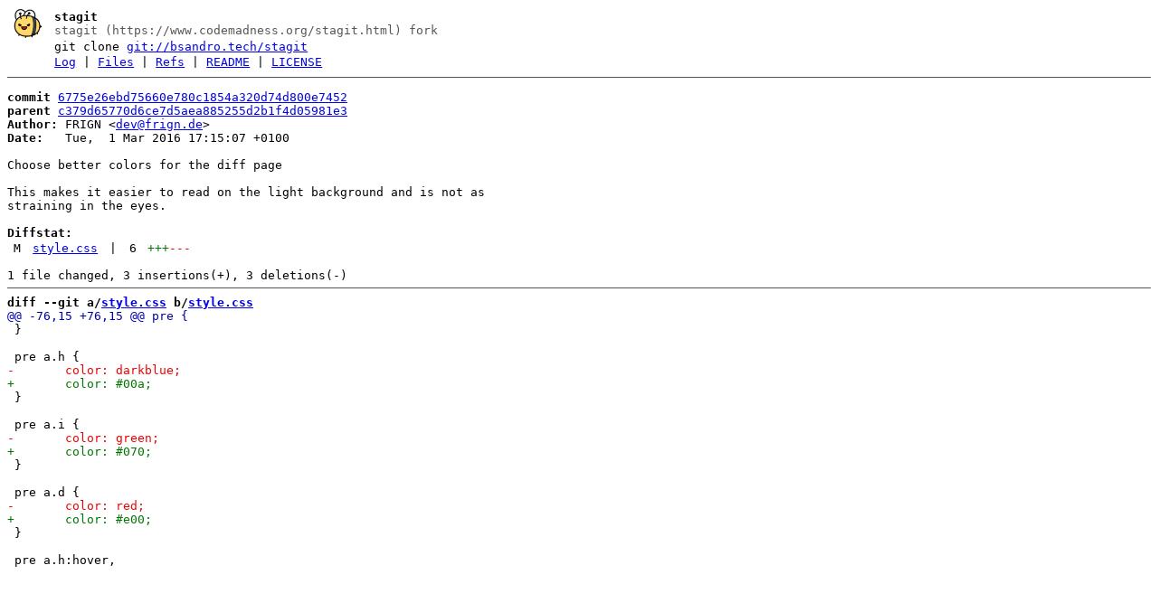

--- FILE ---
content_type: text/html
request_url: https://bsandro.tech/git/stagit/commit/6775e26ebd75660e780c1854a320d74d800e7452.html
body_size: 1130
content:
<!DOCTYPE html>
<html>
<head>
<meta http-equiv="Content-Type" content="text/html; charset=UTF-8" />
<meta name="viewport" content="width=device-width, initial-scale=1" />
<title>Choose better colors for the diff page - stagit - stagit (https://www.codemadness.org/stagit.html) fork
</title>
<link rel="icon" type="image/png" href="../favicon.png" />
<link rel="alternate" type="application/atom+xml" title="stagit.git Atom Feed" href="../atom.xml" />
<link rel="alternate" type="application/atom+xml" title="stagit.git Atom Feed (tags)" href="../tags.xml" />
<link rel="stylesheet" type="text/css" href="../style.css" />
</head>
<body>
<table><tr><td><a href="../../"><img src="../logo.png" alt="" width="32" height="32" /></a></td><td><h1>stagit</h1><span class="desc">stagit (https://www.codemadness.org/stagit.html) fork
</span></td></tr><tr class="url"><td></td><td>git clone <a href="git://bsandro.tech/stagit">git://bsandro.tech/stagit</a></td></tr><tr><td></td><td>
<a href="../log.html">Log</a> | <a href="../files.html">Files</a> | <a href="../refs.html">Refs</a> | <a href="../file/README.html">README</a> | <a href="../file/LICENSE.html">LICENSE</a></td></tr></table>
<hr/>
<div id="content">
<pre><b>commit</b> <a href="../commit/6775e26ebd75660e780c1854a320d74d800e7452.html">6775e26ebd75660e780c1854a320d74d800e7452</a>
<b>parent</b> <a href="../commit/c379d65770d6ce7d5aea885255d2b1f4d05981e3.html">c379d65770d6ce7d5aea885255d2b1f4d05981e3</a>
<b>Author:</b> FRIGN &lt;<a href="mailto:dev@frign.de">dev@frign.de</a>&gt;
<b>Date:</b>   Tue,  1 Mar 2016 17:15:07 +0100

Choose better colors for the diff page

This makes it easier to read on the light background and is not as
straining in the eyes.

<b>Diffstat:</b>
<table><tr><td class="M">M</td><td><a href="#h0">style.css</a></td><td> | </td><td class="num">6</td><td><span class="i">+++</span><span class="d">---</span></td></tr>
</table></pre><pre>1 file changed, 3 insertions(+), 3 deletions(-)
<hr/><b>diff --git a/<a id="h0" href="../file/style.css.html">style.css</a> b/<a href="../file/style.css.html">style.css</a></b>
<a href="#h0-0" id="h0-0" class="h">@@ -76,15 +76,15 @@ pre {
</a> }
 
 pre a.h {
<a href="#h0-0-3" id="h0-0-3" class="d">-	color: darkblue;
</a><a href="#h0-0-4" id="h0-0-4" class="i">+	color: #00a;
</a> }
 
 pre a.i {
<a href="#h0-0-8" id="h0-0-8" class="d">-	color: green;
</a><a href="#h0-0-9" id="h0-0-9" class="i">+	color: #070;
</a> }
 
 pre a.d {
<a href="#h0-0-13" id="h0-0-13" class="d">-	color: red;
</a><a href="#h0-0-14" id="h0-0-14" class="i">+	color: #e00;
</a> }
 
 pre a.h:hover,
</pre>
</div>
</body>
</html>
